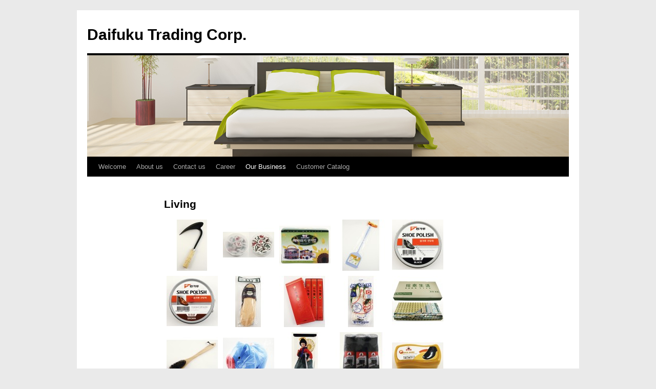

--- FILE ---
content_type: text/html; charset=UTF-8
request_url: http://www.daifukutrading.com/df/?page_id=440
body_size: 5614
content:
<!DOCTYPE html>
<html lang="en-US">
<head>
<meta charset="UTF-8" />
<title>Living | Daifuku Trading Corp.</title>
<link rel="profile" href="http://gmpg.org/xfn/11" />
<link rel="stylesheet" type="text/css" media="all" href="http://www.daifukutrading.com/df/wp-content/themes/twentyten/style.css" />
<link rel="pingback" href="http://www.daifukutrading.com/df/xmlrpc.php" />
<link rel='dns-prefetch' href='//s.w.org' />
<link rel="alternate" type="application/rss+xml" title="Daifuku Trading Corp. &raquo; Feed" href="http://www.daifukutrading.com/df/?feed=rss2" />
<link rel="alternate" type="application/rss+xml" title="Daifuku Trading Corp. &raquo; Comments Feed" href="http://www.daifukutrading.com/df/?feed=comments-rss2" />
<link rel="alternate" type="application/rss+xml" title="Daifuku Trading Corp. &raquo; Living Comments Feed" href="http://www.daifukutrading.com/df/?feed=rss2&#038;page_id=440" />
		<script type="text/javascript">
			window._wpemojiSettings = {"baseUrl":"https:\/\/s.w.org\/images\/core\/emoji\/2.2.1\/72x72\/","ext":".png","svgUrl":"https:\/\/s.w.org\/images\/core\/emoji\/2.2.1\/svg\/","svgExt":".svg","source":{"concatemoji":"http:\/\/www.daifukutrading.com\/df\/wp-includes\/js\/wp-emoji-release.min.js?ver=4.7.1"}};
			!function(a,b,c){function d(a){var b,c,d,e,f=String.fromCharCode;if(!k||!k.fillText)return!1;switch(k.clearRect(0,0,j.width,j.height),k.textBaseline="top",k.font="600 32px Arial",a){case"flag":return k.fillText(f(55356,56826,55356,56819),0,0),!(j.toDataURL().length<3e3)&&(k.clearRect(0,0,j.width,j.height),k.fillText(f(55356,57331,65039,8205,55356,57096),0,0),b=j.toDataURL(),k.clearRect(0,0,j.width,j.height),k.fillText(f(55356,57331,55356,57096),0,0),c=j.toDataURL(),b!==c);case"emoji4":return k.fillText(f(55357,56425,55356,57341,8205,55357,56507),0,0),d=j.toDataURL(),k.clearRect(0,0,j.width,j.height),k.fillText(f(55357,56425,55356,57341,55357,56507),0,0),e=j.toDataURL(),d!==e}return!1}function e(a){var c=b.createElement("script");c.src=a,c.defer=c.type="text/javascript",b.getElementsByTagName("head")[0].appendChild(c)}var f,g,h,i,j=b.createElement("canvas"),k=j.getContext&&j.getContext("2d");for(i=Array("flag","emoji4"),c.supports={everything:!0,everythingExceptFlag:!0},h=0;h<i.length;h++)c.supports[i[h]]=d(i[h]),c.supports.everything=c.supports.everything&&c.supports[i[h]],"flag"!==i[h]&&(c.supports.everythingExceptFlag=c.supports.everythingExceptFlag&&c.supports[i[h]]);c.supports.everythingExceptFlag=c.supports.everythingExceptFlag&&!c.supports.flag,c.DOMReady=!1,c.readyCallback=function(){c.DOMReady=!0},c.supports.everything||(g=function(){c.readyCallback()},b.addEventListener?(b.addEventListener("DOMContentLoaded",g,!1),a.addEventListener("load",g,!1)):(a.attachEvent("onload",g),b.attachEvent("onreadystatechange",function(){"complete"===b.readyState&&c.readyCallback()})),f=c.source||{},f.concatemoji?e(f.concatemoji):f.wpemoji&&f.twemoji&&(e(f.twemoji),e(f.wpemoji)))}(window,document,window._wpemojiSettings);
		</script>
		<style type="text/css">
img.wp-smiley,
img.emoji {
	display: inline !important;
	border: none !important;
	box-shadow: none !important;
	height: 1em !important;
	width: 1em !important;
	margin: 0 .07em !important;
	vertical-align: -0.1em !important;
	background: none !important;
	padding: 0 !important;
}
</style>
<link rel='stylesheet' id='catablog-stylesheet-css'  href='http://www.daifukutrading.com/df/wp-content/plugins/catablog/css/catablog.css?ver=1.6.6' type='text/css' media='all' />
<script type='text/javascript' src='http://www.daifukutrading.com/df/wp-includes/js/jquery/jquery.js?ver=1.12.4'></script>
<script type='text/javascript' src='http://www.daifukutrading.com/df/wp-includes/js/jquery/jquery-migrate.min.js?ver=1.4.1'></script>
<script type='text/javascript' src='http://www.daifukutrading.com/df/wp-content/plugins/catablog/js/catablog.lightbox.js?ver=1.6.6'></script>
<link rel='https://api.w.org/' href='http://www.daifukutrading.com/df/?rest_route=/' />
<link rel="EditURI" type="application/rsd+xml" title="RSD" href="http://www.daifukutrading.com/df/xmlrpc.php?rsd" />
<link rel="wlwmanifest" type="application/wlwmanifest+xml" href="http://www.daifukutrading.com/df/wp-includes/wlwmanifest.xml" /> 
<meta name="generator" content="WordPress 4.7.1" />
<link rel="canonical" href="http://www.daifukutrading.com/df/?page_id=440" />
<link rel='shortlink' href='http://www.daifukutrading.com/df/?p=440' />
<link rel="alternate" type="application/json+oembed" href="http://www.daifukutrading.com/df/?rest_route=%2Foembed%2F1.0%2Fembed&#038;url=http%3A%2F%2Fwww.daifukutrading.com%2Fdf%2F%3Fpage_id%3D440" />
<!-- CataBlog 1.6.6 LightBox Styles | http://catablog.illproductions.com/ -->
<style type='text/css'>
  .catablog-row {min-height:100px; height:auto !important; height:100px;} .catablog-image {width:100px;} .catablog-title {margin:0 0 0 110px !important;} .catablog-description {margin:0 0 0 110px; !important} .catablog-images-column {width:100px;}  .catablog-gallery.catablog-row {width:100px; height:100px;} .catablog-gallery.catablog-row .catablog-image {width:100px; height:100px;} .catablog-gallery.catablog-row .catablog-image img {width:100px; height:100px;} .catablog-gallery.catablog-row .catablog-title {width:90px;}
</style>
<style type="text/css" id="custom-background-css">
body.custom-background { background-color: #eaeaea; }
</style>
</head>

<body class="page-template page-template-onecolumn-page page-template-onecolumn-page-php page page-id-440 page-child parent-pageid-9 custom-background">
<div id="wrapper" class="hfeed">
	<div id="header">
		<div id="masthead">
			<div id="branding" role="banner">
								<div id="site-title">
					<span>
						<a href="http://www.daifukutrading.com/df/" title="Daifuku Trading Corp." rel="home">Daifuku Trading Corp.</a>
					</span>
				</div>
				<div id="site-description"></div>

										<img src="http://www.daifukutrading.com/df/wp-content/uploads/2012/04/image-3.jpg" width="940" height="198" alt="" />
								</div><!-- #branding -->

			<div id="access" role="navigation">
			  				<div class="skip-link screen-reader-text"><a href="#content" title="Skip to content">Skip to content</a></div>
								<div class="menu-header"><ul id="menu-customers" class="menu"><li id="menu-item-608" class="menu-item menu-item-type-post_type menu-item-object-page menu-item-home menu-item-608"><a href="http://www.daifukutrading.com/df/">Welcome</a></li>
<li id="menu-item-610" class="menu-item menu-item-type-post_type menu-item-object-page menu-item-610"><a title="about-us" href="http://www.daifukutrading.com/df/?page_id=7">About us</a></li>
<li id="menu-item-611" class="menu-item menu-item-type-post_type menu-item-object-page menu-item-611"><a href="http://www.daifukutrading.com/df/?page_id=13">Contact us</a></li>
<li id="menu-item-612" class="menu-item menu-item-type-post_type menu-item-object-page menu-item-612"><a href="http://www.daifukutrading.com/df/?page_id=11">Career</a></li>
<li id="menu-item-613" class="menu-item menu-item-type-post_type menu-item-object-page current-page-ancestor current-menu-ancestor current-menu-parent current-page-parent current_page_parent current_page_ancestor menu-item-has-children menu-item-613"><a href="http://www.daifukutrading.com/df/?page_id=9">Our Business</a>
<ul class="sub-menu">
	<li id="menu-item-655" class="menu-item menu-item-type-post_type menu-item-object-page menu-item-655"><a href="http://www.daifukutrading.com/df/?page_id=475">Dining</a></li>
	<li id="menu-item-661" class="menu-item menu-item-type-post_type menu-item-object-page menu-item-661"><a href="http://www.daifukutrading.com/df/?page_id=436">Health</a></li>
	<li id="menu-item-662" class="menu-item menu-item-type-post_type menu-item-object-page menu-item-662"><a href="http://www.daifukutrading.com/df/?page_id=433">Electronics</a></li>
	<li id="menu-item-657" class="menu-item menu-item-type-post_type menu-item-object-page menu-item-657"><a href="http://www.daifukutrading.com/df/?page_id=449">Restaurant Supplies</a></li>
	<li id="menu-item-663" class="menu-item menu-item-type-post_type menu-item-object-page menu-item-663"><a href="http://www.daifukutrading.com/df/?page_id=424">Bed</a></li>
	<li id="menu-item-660" class="menu-item menu-item-type-post_type menu-item-object-page menu-item-660"><a href="http://www.daifukutrading.com/df/?page_id=438">Kitchen</a></li>
	<li id="menu-item-659" class="menu-item menu-item-type-post_type menu-item-object-page current-menu-item page_item page-item-440 current_page_item menu-item-659"><a href="http://www.daifukutrading.com/df/?page_id=440">Living</a></li>
	<li id="menu-item-656" class="menu-item menu-item-type-post_type menu-item-object-page menu-item-656"><a href="http://www.daifukutrading.com/df/?page_id=455">Cleaning</a></li>
	<li id="menu-item-664" class="menu-item menu-item-type-post_type menu-item-object-page menu-item-664"><a href="http://www.daifukutrading.com/df/?page_id=421">Bath</a></li>
	<li id="menu-item-658" class="menu-item menu-item-type-post_type menu-item-object-page menu-item-658"><a href="http://www.daifukutrading.com/df/?page_id=446">Sports</a></li>
	<li id="menu-item-614" class="menu-item menu-item-type-post_type menu-item-object-page menu-item-614"><a href="http://www.daifukutrading.com/df/?page_id=416">Baby &#038; Kids</a></li>
</ul>
</li>
<li id="menu-item-666" class="menu-item menu-item-type-custom menu-item-object-custom menu-item-666"><a href="http://www.daifukutrading.com/wsgi/">Customer Catalog</a></li>
</ul></div>			</div><!-- #access -->
		</div><!-- #masthead -->
	</div><!-- #header -->

	<div id="main">

		<div id="container" class="one-column">
			<div id="content" role="main">

			

				<div id="post-440" class="post-440 page type-page status-publish hentry">
											<h1 class="entry-title">Living</h1>
					
					<div class="entry-content">
						<div class='catablog-catalog'><div class="catablog-row catablog-gallery">
	<a href="http://www.daifukutrading.com/df/wp-content/uploads/catablog/originals/호미  IRON WEEDING HOE.jpg" class="catablog-image"  >
		<img src="http://www.daifukutrading.com/df/wp-content/uploads/catablog/thumbnails/호미  IRON WEEDING HOE.jpg" alt="" />
		<font size="2" face="calibri"><strong class="catablog-title">호미 IRON WEEDING HOE</strong></font>	
	</a>
	<div class="catablog-description"><b>호미</b>는한국에서 종자를 심거나 김을 매는 데 쓰는 농기구이다.<br />
<br />
북으로 갈수록 호미날과 자루가 넓고 길다. 밭매기에는 1년 내 쓰이고, 논매기는 음력 7월 무렵 세 벌 논매기가 끝나면 ‘호미씻이’라고 하여 호미를 씻어서 걸어 두고 흥겹게 하루를 노는 풍속이 있다.</div>	
</div><div class="catablog-row catablog-gallery">
	<a href="http://www.daifukutrading.com/df/wp-content/uploads/catablog/originals/형제장기알  3000 KOREAN CHESS.jpg" class="catablog-image"  >
		<img src="http://www.daifukutrading.com/df/wp-content/uploads/catablog/thumbnails/형제장기알  3000 KOREAN CHESS.jpg" alt="" />
		<font size="2" face="calibri"><strong class="catablog-title">형제장기알 3000 KOREAN CHESS</strong></font>	
	</a>
	<div class="catablog-description"></div>	
</div><div class="catablog-row catablog-gallery">
	<a href="http://www.daifukutrading.com/df/wp-content/uploads/catablog/originals/해바라기 반지함 SUNFLOWER SEWING KIT.jpg" class="catablog-image"  >
		<img src="http://www.daifukutrading.com/df/wp-content/uploads/catablog/thumbnails/해바라기 반지함 SUNFLOWER SEWING KIT.jpg" alt="" />
		<font size="2" face="calibri"><strong class="catablog-title">해바라기반지함 SUNFLOWER SEWING KIT</strong></font>	
	</a>
	<div class="catablog-description"></div>	
</div><div class="catablog-row catablog-gallery">
	<a href="http://www.daifukutrading.com/df/wp-content/uploads/catablog/originals/크린 파리채 FLY SWATTER.jpg" class="catablog-image"  >
		<img src="http://www.daifukutrading.com/df/wp-content/uploads/catablog/thumbnails/크린 파리채 FLY SWATTER.jpg" alt="" />
		<font size="2" face="calibri"><strong class="catablog-title">크린파리채 FLY SWATTER</strong></font>	
	</a>
	<div class="catablog-description"></div>	
</div><div class="catablog-row catablog-gallery">
	<a href="http://www.daifukutrading.com/df/wp-content/uploads/catablog/originals/캉가루고체구두약 (검정)  SHOE POLISHER(BLACK)-80g.jpg" class="catablog-image"  >
		<img src="http://www.daifukutrading.com/df/wp-content/uploads/catablog/thumbnails/캉가루고체구두약 (검정)  SHOE POLISHER(BLACK)-80g.jpg" alt="" />
		<font size="2" face="calibri"><strong class="catablog-title">캉가루고체구두약 (검정)  SHOE POLISHER(BLACK) 80g</strong></font>	
	</a>
	<div class="catablog-description"></div>	
</div><div class="catablog-row catablog-gallery">
	<a href="http://www.daifukutrading.com/df/wp-content/uploads/catablog/originals/캉가루고체구두약 (갈색) 80g  SHOE POLISHER(BROWN)-80g.jpg" class="catablog-image"  >
		<img src="http://www.daifukutrading.com/df/wp-content/uploads/catablog/thumbnails/캉가루고체구두약 (갈색) 80g  SHOE POLISHER(BROWN)-80g.jpg" alt="" />
		<font size="2" face="calibri"><strong class="catablog-title">캉가루고체구두약 (갈색) 80g  SHOE POLISHER(BROWN) 80g</strong></font>	
	</a>
	<div class="catablog-description"></div>	
</div><div class="catablog-row catablog-gallery">
	<a href="http://www.daifukutrading.com/df/wp-content/uploads/catablog/originals/카리프지압화 (남,여) INDOOR  SLIPPER.jpg" class="catablog-image"  >
		<img src="http://www.daifukutrading.com/df/wp-content/uploads/catablog/thumbnails/카리프지압화 (남,여) INDOOR  SLIPPER.jpg" alt="" />
		<font size="2" face="calibri"><strong class="catablog-title">카리프지압화(남,여) INDOOR  SLIPPER</strong></font>	
	</a>
	<div class="catablog-description"></div>	
</div><div class="catablog-row catablog-gallery">
	<a href="http://www.daifukutrading.com/df/wp-content/uploads/catablog/originals/일심향 (3매입) INCENSE(3P).jpg" class="catablog-image"  >
		<img src="http://www.daifukutrading.com/df/wp-content/uploads/catablog/thumbnails/일심향 (3매입) INCENSE(3P).jpg" alt="" />
		<font size="2" face="calibri"><strong class="catablog-title">일심향(3매입) INCENSE(3P)</strong></font>	
	</a>
	<div class="catablog-description"></div>	
</div><div class="catablog-row catablog-gallery">
	<a href="http://www.daifukutrading.com/df/wp-content/uploads/catablog/originals/이중 청코팅장갑 COATING GLOVESGREEN(100PAIR-1PACK).jpg" class="catablog-image"  >
		<img src="http://www.daifukutrading.com/df/wp-content/uploads/catablog/thumbnails/이중 청코팅장갑 COATING GLOVESGREEN(100PAIR-1PACK).jpg" alt="" />
		<font size="2" face="calibri"><strong class="catablog-title">이중청코팅장갑 COATING GLOVESGREEN(100PAIR 1PACK)</strong></font>	
	</a>
	<div class="catablog-description"></div>	
</div><div class="catablog-row catablog-gallery">
	<a href="http://www.daifukutrading.com/df/wp-content/uploads/catablog/originals/왕골자리매트 RUSH MA T 2m x 2m.jpg" class="catablog-image"  >
		<img src="http://www.daifukutrading.com/df/wp-content/uploads/catablog/thumbnails/왕골자리매트 RUSH MA T 2m x 2m.jpg" alt="" />
		<font size="2" face="calibri"><strong class="catablog-title">왕골자리매트 RUSH MAT 2m x 2m</strong></font>	
	</a>
	<div class="catablog-description"></div>	
</div><div class="catablog-row catablog-gallery">
	<a href="http://www.daifukutrading.com/df/wp-content/uploads/catablog/originals/옷솔 CLOTHES BRUSH  37cm.jpg" class="catablog-image"  >
		<img src="http://www.daifukutrading.com/df/wp-content/uploads/catablog/thumbnails/옷솔 CLOTHES BRUSH  37cm.jpg" alt="" />
		<font size="2" face="calibri"><strong class="catablog-title">옷솔 CLOTHES BRUSH 37cm</strong></font>	
	</a>
	<div class="catablog-description"></div>	
</div><div class="catablog-row catablog-gallery">
	<a href="http://www.daifukutrading.com/df/wp-content/uploads/catablog/originals/에이마키팬시돼지저금통  왕대 PL. PIGGY BANK XXL.jpg" class="catablog-image"  >
		<img src="http://www.daifukutrading.com/df/wp-content/uploads/catablog/thumbnails/에이마키팬시돼지저금통  왕대 PL. PIGGY BANK XXL.jpg" alt="" />
		<font size="2" face="calibri"><strong class="catablog-title">에이마키팬시돼지저금통 왕대 PL  PIGGY BANK XXL</strong></font>	
	</a>
	<div class="catablog-description"></div>	
</div><div class="catablog-row catablog-gallery">
	<a href="http://www.daifukutrading.com/df/wp-content/uploads/catablog/originals/어우동 1호 KOREAN TRADIT IONAL DOLL.jpg" class="catablog-image"  >
		<img src="http://www.daifukutrading.com/df/wp-content/uploads/catablog/thumbnails/어우동 1호 KOREAN TRADIT IONAL DOLL.jpg" alt="" />
		<font size="2" face="calibri"><strong class="catablog-title">어우동 1호 KOREAN TRADITIONAL DOLL</strong></font>	
	</a>
	<div class="catablog-description"></div>	
</div><div class="catablog-row catablog-gallery">
	<a href="http://www.daifukutrading.com/df/wp-content/uploads/catablog/originals/액체구두약 SHOE POLIS H.jpg" class="catablog-image"  >
		<img src="http://www.daifukutrading.com/df/wp-content/uploads/catablog/thumbnails/액체구두약 SHOE POLIS H.jpg" alt="" />
		<font size="2" face="calibri"><strong class="catablog-title">액체구두약 SHOE POLISH</strong></font>	
	</a>
	<div class="catablog-description"></div>	
</div><div class="catablog-row catablog-gallery">
	<a href="http://www.daifukutrading.com/df/wp-content/uploads/catablog/originals/스폰지구두솔 SHOE S PONGE.jpg" class="catablog-image"  >
		<img src="http://www.daifukutrading.com/df/wp-content/uploads/catablog/thumbnails/스폰지구두솔 SHOE S PONGE.jpg" alt="" />
		<font size="2" face="calibri"><strong class="catablog-title">스폰지구두솔 SHOE SPONGE</strong></font>	
	</a>
	<div class="catablog-description"></div>	
</div><div class="catablog-row catablog-gallery">
	<a href="http://www.daifukutrading.com/df/wp-content/uploads/catablog/originals/선우삐에로화투 KORE AN PLAY CARD.jpg" class="catablog-image"  >
		<img src="http://www.daifukutrading.com/df/wp-content/uploads/catablog/thumbnails/선우삐에로화투 KORE AN PLAY CARD.jpg" alt="" />
		<font size="2" face="calibri"><strong class="catablog-title">선우삐에로화투 KOREAN PLAY CARD</strong></font>	
	</a>
	<div class="catablog-description"></div>	
</div><div class="catablog-row catablog-gallery">
	<a href="http://www.daifukutrading.com/df/wp-content/uploads/catablog/originals/삼선슬리퍼 OUT DOOR RUBBER SLIPPER.jpg" class="catablog-image"  >
		<img src="http://www.daifukutrading.com/df/wp-content/uploads/catablog/thumbnails/삼선슬리퍼 OUT DOOR RUBBER SLIPPER.jpg" alt="" />
		<font size="2" face="calibri"><strong class="catablog-title">삼선슬리퍼 OUTDOOR RUBBER SLIPPER</strong></font>	
	</a>
	<div class="catablog-description"></div>	
</div><div class="catablog-row catablog-gallery">
	<a href="http://www.daifukutrading.com/df/wp-content/uploads/catablog/originals/뷰티거실화 INDOOR   SLIPPER.jpg" class="catablog-image"  >
		<img src="http://www.daifukutrading.com/df/wp-content/uploads/catablog/thumbnails/뷰티거실화 INDOOR   SLIPPER.jpg" alt="" />
		<font size="2" face="calibri"><strong class="catablog-title">뷰티거실화 INDOOR  SLIPPER</strong></font>	
	</a>
	<div class="catablog-description"></div>	
</div><div class="catablog-row catablog-gallery">
	<a href="http://www.daifukutrading.com/df/wp-content/uploads/catablog/originals/반코팅장갑 COATING GLOVES(300PAIR-1CARTON).jpg" class="catablog-image"  >
		<img src="http://www.daifukutrading.com/df/wp-content/uploads/catablog/thumbnails/반코팅장갑 COATING GLOVES(300PAIR-1CARTON).jpg" alt="" />
		<font size="2" face="calibri"><strong class="catablog-title">반코팅장갑 COATING GLOVES(300PAIR 1CARTON)</strong></font>	
	</a>
	<div class="catablog-description"></div>	
</div><div class="catablog-row catablog-gallery">
	<a href="http://www.daifukutrading.com/df/wp-content/uploads/catablog/originals/바이킹좌식의자(적색 ) FLOOR CHAIR.jpg" class="catablog-image"  >
		<img src="http://www.daifukutrading.com/df/wp-content/uploads/catablog/thumbnails/바이킹좌식의자(적색 ) FLOOR CHAIR.jpg" alt="" />
		<font size="2" face="calibri"><strong class="catablog-title">바이킹좌식의자(적색) FLOOR CHAIR</strong></font>	
	</a>
	<div class="catablog-description"></div>	
</div><div class="catablog-row catablog-gallery">
	<a href="http://www.daifukutrading.com/df/wp-content/uploads/catablog/originals/미향양초2P 특왕대 CAND LE 2P XL(210mm x 35mm).jpg" class="catablog-image"  >
		<img src="http://www.daifukutrading.com/df/wp-content/uploads/catablog/thumbnails/미향양초2P 특왕대 CAND LE 2P XL(210mm x 35mm).jpg" alt="" />
		<font size="2" face="calibri"><strong class="catablog-title">미향양초2P 특왕대 CANDLE 2P XL(210mm x 35mm)</strong></font>	
	</a>
	<div class="catablog-description"></div>	
</div><div class="catablog-row catablog-gallery">
	<a href="http://www.daifukutrading.com/df/wp-content/uploads/catablog/originals/면장갑 COTTON GLOVES(10paisr-30pkgs-1carton).jpg" class="catablog-image"  >
		<img src="http://www.daifukutrading.com/df/wp-content/uploads/catablog/thumbnails/면장갑 COTTON GLOVES(10paisr-30pkgs-1carton).jpg" alt="" />
		<font size="2" face="calibri"><strong class="catablog-title">면장갑 COTTON GLOVES(10paisr 30pkgs 1carton)</strong></font>	
	</a>
	<div class="catablog-description"></div>	
</div><div class="catablog-row catablog-gallery">
	<a href="http://www.daifukutrading.com/df/wp-content/uploads/catablog/originals/낫 IRON  SICKLE.jpg" class="catablog-image"  >
		<img src="http://www.daifukutrading.com/df/wp-content/uploads/catablog/thumbnails/낫 IRON  SICKLE.jpg" alt="" />
		<font size="2" face="calibri"><strong class="catablog-title">낫 IRON SICKLE</strong></font>	
	</a>
	<div class="catablog-description"></div>	
</div><div class="catablog-row catablog-gallery">
	<a href="http://www.daifukutrading.com/df/wp-content/uploads/catablog/originals/굿모닝고급공기청향제(아 카시아) AIR FRESHENER(ACACIA).jpg" class="catablog-image"  >
		<img src="http://www.daifukutrading.com/df/wp-content/uploads/catablog/thumbnails/굿모닝고급공기청향제(아 카시아) AIR FRESHENER(ACACIA).jpg" alt="" />
		<font size="2" face="calibri"><strong class="catablog-title">굿모닝고급공기청향제(아카시아) AIR FRESHENER(ACACIA)</strong></font>	
	</a>
	<div class="catablog-description"></div>	
</div><div class="catablog-row catablog-gallery">
	<a href="http://www.daifukutrading.com/df/wp-content/uploads/catablog/originals/구두솔  SHOE BRUSH.jpg" class="catablog-image"  >
		<img src="http://www.daifukutrading.com/df/wp-content/uploads/catablog/thumbnails/구두솔  SHOE BRUSH.jpg" alt="" />
		<font size="2" face="calibri"><strong class="catablog-title">구두솔 SHOE BRUSH</strong></font>	
	</a>
	<div class="catablog-description"></div>	
</div><div class="catablog-row catablog-gallery">
	<a href="http://www.daifukutrading.com/df/wp-content/uploads/catablog/originals/ZIPPO.jpg" class="catablog-image"  >
		<img src="http://www.daifukutrading.com/df/wp-content/uploads/catablog/thumbnails/ZIPPO.jpg" alt="" />
		<font size="2" face="calibri"><strong class="catablog-title">ZIPPO</strong></font>	
	</a>
	<div class="catablog-description"></div>	
</div><div class="catablog-row catablog-gallery">
	<a href="http://www.daifukutrading.com/df/wp-content/uploads/catablog/originals/MY SHALDAN 방향제사과향(2.8oz.) MY SHALDAN Air Freshener Apple 12pcs-2.8oz.(80g).jpg" class="catablog-image"  >
		<img src="http://www.daifukutrading.com/df/wp-content/uploads/catablog/thumbnails/MY SHALDAN 방향제사과향(2.8oz.) MY SHALDAN Air Freshener Apple 12pcs-2.8oz.(80g).jpg" alt="" />
		<font size="2" face="calibri"><strong class="catablog-title">MY SHALDAN 방향제사과향(2 8oz ) MY SHALDAN Air Freshener 'Apple' 12pcs 2 8oz (80g)</strong></font>	
	</a>
	<div class="catablog-description"></div>	
</div><div class="catablog-row catablog-gallery">
	<a href="http://www.daifukutrading.com/df/wp-content/uploads/catablog/originals/6형제윷놀이 KOREAN TRAD ITIONAL GAME(YOOT GAME).jpg" class="catablog-image"  >
		<img src="http://www.daifukutrading.com/df/wp-content/uploads/catablog/thumbnails/6형제윷놀이 KOREAN TRAD ITIONAL GAME(YOOT GAME).jpg" alt="" />
		<font size="2" face="calibri"><strong class="catablog-title">6형제윷놀이 KOREAN TRADITIONAL GAME(YOOT GAME)</strong></font>	
	</a>
	<div class="catablog-description"></div>	
</div><div class="catablog-row catablog-gallery">
	<a href="http://www.daifukutrading.com/df/wp-content/uploads/catablog/originals/6형제고급바둑판 PL.BADU K BOARD.jpg" class="catablog-image"  >
		<img src="http://www.daifukutrading.com/df/wp-content/uploads/catablog/thumbnails/6형제고급바둑판 PL.BADU K BOARD.jpg" alt="" />
		<font size="2" face="calibri"><strong class="catablog-title">6형제고급바둑판 PL BADUK BOARD</strong></font>	
	</a>
	<div class="catablog-description"></div>	
</div><div class="catablog-row catablog-gallery">
	<a href="http://www.daifukutrading.com/df/wp-content/uploads/catablog/originals/thumb_gss1233_600_800.png" class="catablog-image"  >
		<img src="http://www.daifukutrading.com/df/wp-content/uploads/catablog/thumbnails/thumb_gss1233_600_800.png" alt="" />
		<font size="2" face="calibri"><strong class="catablog-title">CS4036-BK 이민가방/36"  CS4036-BK WHEELBAG/36"</strong></font>	
	</a>
	<div class="catablog-description"></div>	
</div></div><div class='catablog-navigation'><span class='catablog-navigation-link catablog-first-page-link catablog-disabled'>Previous</span> </div>
																	</div><!-- .entry-content -->
				</div><!-- #post-## -->

				
			<div id="comments">


	<p class="nocomments">Comments are closed.</p>



</div><!-- #comments -->


			</div><!-- #content -->
		</div><!-- #container -->

	</div><!-- #main -->

	<div id="footer" role="contentinfo">
		<div id="colophon">



			<div id="site-info">
				<a href="http://www.daifukutrading.com/df/" title="Daifuku Trading Corp." rel="home">
					Daifuku Trading Corp.				</a>
			</div><!-- #site-info -->

			<div id="site-generator">
								<a href="http://wordpress.org/" title="Semantic Personal Publishing Platform" rel="generator">Proudly powered by WordPress.</a>
			</div><!-- #site-generator -->

		</div><!-- #colophon -->
	</div><!-- #footer -->

</div><!-- #wrapper -->

<!-- CataBlog 1.6.6 LightBox JavaScript | http://catablog.illproductions.com/ -->
<script type='text/javascript'>var js_i18n=new Object; js_i18n.prev_tip="You may also press &quot;P&quot; or the left arrow on your keyboard"; js_i18n.next_tip="You may also press &quot;N&quot; or the right arrow on your keyboard"; js_i18n.close_tip='Close LightBox Now'; js_i18n.prev_label='PREV'; js_i18n.next_label='NEXT'; js_i18n.close_label='CLOSE'; jQuery(document).ready(function(){ jQuery('.catablog-image').catablogLightbox(); });</script>
<!-- End CataBlog LightBox JavaScript -->

<script type='text/javascript' src='http://www.daifukutrading.com/df/wp-includes/js/comment-reply.min.js?ver=4.7.1'></script>
<script type='text/javascript' src='http://www.daifukutrading.com/df/wp-includes/js/wp-embed.min.js?ver=4.7.1'></script>
<script defer src="https://static.cloudflareinsights.com/beacon.min.js/vcd15cbe7772f49c399c6a5babf22c1241717689176015" integrity="sha512-ZpsOmlRQV6y907TI0dKBHq9Md29nnaEIPlkf84rnaERnq6zvWvPUqr2ft8M1aS28oN72PdrCzSjY4U6VaAw1EQ==" data-cf-beacon='{"version":"2024.11.0","token":"15ed178286484f5a877adb2b997e2066","r":1,"server_timing":{"name":{"cfCacheStatus":true,"cfEdge":true,"cfExtPri":true,"cfL4":true,"cfOrigin":true,"cfSpeedBrain":true},"location_startswith":null}}' crossorigin="anonymous"></script>
</body>
</html>
